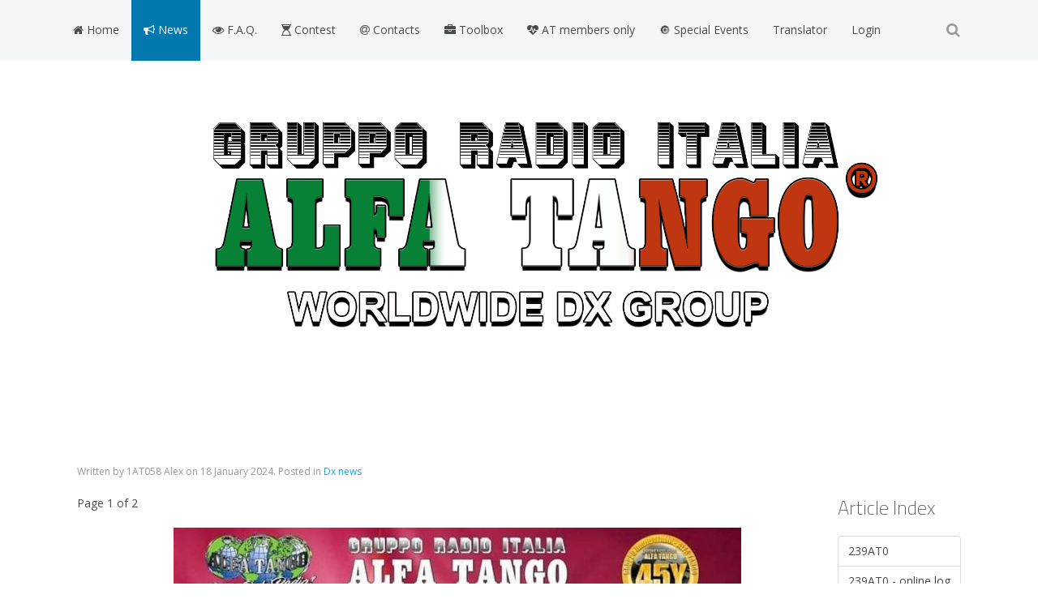

--- FILE ---
content_type: text/html; charset=utf-8
request_url: https://www.alfatango.org/index.php?option=com_content&view=article&id=661:239at0&catid=17&Itemid=237
body_size: 9142
content:
<!DOCTYPE HTML>
<html lang="en-gb" dir="ltr"  data-config='{"twitter":0,"plusone":0,"facebook":0}'>

<head>
	<meta charset="utf-8">
<meta http-equiv="X-UA-Compatible" content="IE=edge">
<meta name="viewport" content="width=device-width, initial-scale=1">
<meta name="keywords" content="Dx, ALFA TANGO, 11 meters, 11m" />
	<meta name="author" content="1AT058 Alex" />
	<meta name="description" content="The most famous DX Group on 11 meters band. News, cluster, discussion boards and a lot of useful information on activations, dx-peditions, contests and meetings all around the world." />
	<meta name="generator" content="Joomla! - Open Source Content Management" />
	<title>G.R.I. ALFA TANGO - 239AT0</title>
	<link href="https://www.alfatango.org/index.php?option=com_search&amp;view=article&amp;id=661:239at0&amp;catid=17&amp;Itemid=237&amp;format=opensearch" rel="search" title="Search G.R.I. ALFA TANGO" type="application/opensearchdescription+xml" />
	<link href="/templates/jl_venture_pro/favicon.ico" rel="shortcut icon" type="image/vnd.microsoft.icon" />
	<link href="/plugins/content/pdf_embed/assets/css/style.css" rel="stylesheet" type="text/css" />
	<link href="/media/system/css/modal.css?9cfff342a43936a9c87b1f3d34707044" rel="stylesheet" type="text/css" />
	<link href="/media/com_attachments/css/attachments_hide.css" rel="stylesheet" type="text/css" />
	<link href="/media/com_attachments/css/attachments_list.css" rel="stylesheet" type="text/css" />
	<link href="/plugins/system/jce/css/content.css?aa754b1f19c7df490be4b958cf085e7c" rel="stylesheet" type="text/css" />
	<style type="text/css">
.csvtable{
    text-align:left;
    font:bold 18px arial;
    border-radius:5px;
    border-collapse:collapse;width:100%;overflow:hidden;border:solid 1px #CCC;
}
.csvtable td{
padding:8px;
}
.csvtable tr:nth-child(even) td{
    background: #dddddd;
}
.csvtable tr:nth-child(odd) td{
    background: #ffffff;
}
.csvtable tr:first-child  td{
background:#ff0000;
color:#ffffff;
font:bold 22px arial;
}
#csvpagination a{
background:#ff0000;
color:#ffffff;
margin:5px;
}
#csvpagination a.active{
background:#008000;
}
#csvpagination a:hover{
background:#cccccc;
color:#000000;
}
#csvpagination{
text-align:left;}
#goog-gt-tt {display:none !important;}
.goog-te-banner-frame {display:none !important;}
.goog-te-menu-value:hover {text-decoration:none !important;}
body {top:0 !important;}
#google_translate_element2 {display:none!important;}

        .switcher {font-family:Arial;font-size:10pt;text-align:left;cursor:pointer;overflow:hidden;width:163px;line-height:17px;}
        .switcher a {text-decoration:none;display:block;font-size:10pt;-webkit-box-sizing:content-box;-moz-box-sizing:content-box;box-sizing:content-box;}
        .switcher a img {vertical-align:middle;display:inline;border:0;padding:0;margin:0;opacity:0.8;}
        .switcher a:hover img {opacity:1;}
        .switcher .selected {background:#FFFFFF url(/modules/mod_gtranslate/tmpl/lang/switcher.png) repeat-x;position:relative;z-index:9999;}
        .switcher .selected a {border:1px solid #CCCCCC;background:url(/modules/mod_gtranslate/tmpl/lang/arrow_down.png) 146px center no-repeat;color:#666666;padding:3px 5px;width:151px;}
        .switcher .selected a.open {background-image:url(/modules/mod_gtranslate/tmpl/lang/arrow_up.png)}
        .switcher .selected a:hover {background:#F0F0F0 url(/modules/mod_gtranslate/tmpl/lang/arrow_down.png) 146px center no-repeat;}
        .switcher .option {position:relative;z-index:9998;border-left:1px solid #CCCCCC;border-right:1px solid #CCCCCC;border-bottom:1px solid #CCCCCC;background-color:#EEEEEE;display:none;width:161px;max-height:198px;-webkit-box-sizing:content-box;-moz-box-sizing:content-box;box-sizing:content-box;overflow-y:auto;overflow-x:hidden;}
        .switcher .option a {color:#000;padding:3px 5px;}
        .switcher .option a:hover {background:#FFC;}
        .switcher .option a.selected {background:#FFC;}
        #selected_lang_name {float: none;}
        .l_name {float: none !important;margin: 0;}
        .switcher .option::-webkit-scrollbar-track{-webkit-box-shadow:inset 0 0 3px rgba(0,0,0,0.3);border-radius:5px;background-color:#F5F5F5;}
        .switcher .option::-webkit-scrollbar {width:5px;}
        .switcher .option::-webkit-scrollbar-thumb {border-radius:5px;-webkit-box-shadow: inset 0 0 3px rgba(0,0,0,.3);background-color:#888;}
    
	</style>
	<script type="application/json" class="joomla-script-options new">{"csrf.token":"c9a1d4c9a312d1d15030dc5cc3b0838a","system.paths":{"root":"","base":""},"system.keepalive":{"interval":840000,"uri":"\/index.php?option=com_ajax&amp;format=json"}}</script>
	<script src="/modules/mod_tablemakerforcsv/js/jquery.dataTables.min.js" type="text/javascript"></script>
	<script src="/media/system/js/mootools-core.js?9cfff342a43936a9c87b1f3d34707044" type="text/javascript"></script>
	<script src="/media/system/js/core.js?9cfff342a43936a9c87b1f3d34707044" type="text/javascript"></script>
	<script src="/media/system/js/mootools-more.js?9cfff342a43936a9c87b1f3d34707044" type="text/javascript"></script>
	<script src="/media/system/js/modal.js?9cfff342a43936a9c87b1f3d34707044" type="text/javascript"></script>
	<script src="/media/jui/js/jquery.min.js?9cfff342a43936a9c87b1f3d34707044" type="text/javascript"></script>
	<script src="/media/jui/js/jquery-noconflict.js?9cfff342a43936a9c87b1f3d34707044" type="text/javascript"></script>
	<script src="/media/jui/js/jquery-migrate.min.js?9cfff342a43936a9c87b1f3d34707044" type="text/javascript"></script>
	<script src="/media/com_attachments/js/attachments_refresh.js" type="text/javascript"></script>
	<script src="/media/jui/js/bootstrap.min.js?9cfff342a43936a9c87b1f3d34707044" type="text/javascript"></script>
	<!--[if lt IE 9]><script src="/media/system/js/polyfill.event.js?9cfff342a43936a9c87b1f3d34707044" type="text/javascript"></script><![endif]-->
	<script src="/media/system/js/keepalive.js?9cfff342a43936a9c87b1f3d34707044" type="text/javascript"></script>
	<script type="text/javascript">

		jQuery(function($) {
			SqueezeBox.initialize({});
			initSqueezeBox();
			$(document).on('subform-row-add', initSqueezeBox);

			function initSqueezeBox(event, container)
			{
				SqueezeBox.assign($(container || document).find('a.modal').get(), {
					parse: 'rel'
				});
			}
		});

		window.jModalClose = function () {
			SqueezeBox.close();
		};

		// Add extra modal close functionality for tinyMCE-based editors
		document.onreadystatechange = function () {
			if (document.readyState == 'interactive' && typeof tinyMCE != 'undefined' && tinyMCE)
			{
				if (typeof window.jModalClose_no_tinyMCE === 'undefined')
				{
					window.jModalClose_no_tinyMCE = typeof(jModalClose) == 'function'  ?  jModalClose  :  false;

					jModalClose = function () {
						if (window.jModalClose_no_tinyMCE) window.jModalClose_no_tinyMCE.apply(this, arguments);
						tinyMCE.activeEditor.windowManager.close();
					};
				}

				if (typeof window.SqueezeBoxClose_no_tinyMCE === 'undefined')
				{
					if (typeof(SqueezeBox) == 'undefined')  SqueezeBox = {};
					window.SqueezeBoxClose_no_tinyMCE = typeof(SqueezeBox.close) == 'function'  ?  SqueezeBox.close  :  false;

					SqueezeBox.close = function () {
						if (window.SqueezeBoxClose_no_tinyMCE)  window.SqueezeBoxClose_no_tinyMCE.apply(this, arguments);
						tinyMCE.activeEditor.windowManager.close();
					};
				}
			}
		};
		
        jQuery(document).ready(function() {
            jQuery('.switcher .selected').click(function() {jQuery('.switcher .option a img').each(function() {if(!jQuery(this)[0].hasAttribute('src'))jQuery(this).attr('src', jQuery(this).attr('data-gt-lazy-src'))});if(!(jQuery('.switcher .option').is(':visible'))) {jQuery('.switcher .option').stop(true,true).delay(100).slideDown(500);jQuery('.switcher .selected a').toggleClass('open')}});
            jQuery('.switcher .option').bind('mousewheel', function(e) {var options = jQuery('.switcher .option');if(options.is(':visible'))options.scrollTop(options.scrollTop() - e.originalEvent.wheelDelta);return false;});
            jQuery('body').not('.switcher').click(function(e) {if(jQuery('.switcher .option').is(':visible') && e.target != jQuery('.switcher .option').get(0)) {jQuery('.switcher .option').stop(true,true).delay(100).slideUp(500);jQuery('.switcher .selected a').toggleClass('open')}});
        });
    jQuery(document).ready(function() {if(GTranslateGetCurrentLang() != null){var lang_html = jQuery('div.switcher div.option').find('img[alt="'+GTranslateGetCurrentLang()+'"]').parent().html();if(typeof lang_html != 'undefined')jQuery('div.switcher div.selected a').html(lang_html.replace('data-gt-lazy-', ''));}});
	</script>
	<script type="text/javascript">jQuery('document').ready(function(){
	pagination(50);

});</script>

<link rel="apple-touch-icon-precomposed" href="/templates/jl_venture_pro/apple_touch_icon.png">
<link rel="stylesheet" href="/templates/jl_venture_pro/css/bootstrap.css">
<link rel="stylesheet" href="/templates/jl_venture_pro/css/theme.css">
<link rel="stylesheet" href="/templates/jl_venture_pro/css/custom.css">
<link rel="stylesheet" href="/templates/jl_venture_pro/css/animate.css">
<script src="/templates/jl_venture_pro/warp/vendor/uikit/js/uikit.js"></script>
<script src="/templates/jl_venture_pro/warp/vendor/uikit/js/components/autocomplete.js"></script>
<script src="/templates/jl_venture_pro/warp/vendor/uikit/js/components/search.js"></script>
<script src="/templates/jl_venture_pro/warp/vendor/uikit/js/components/tooltip.js"></script>
<script src="/templates/jl_venture_pro/warp/vendor/uikit/js/components/sticky.js"></script>
<script src="/templates/jl_venture_pro/warp/vendor/uikit/js/components/slideset.js"></script>
<script src="/templates/jl_venture_pro/warp/js/social.js"></script>
<script src="/templates/jl_venture_pro/js/theme.js"></script>
<script src="/templates/jl_venture_pro/js/wow.min.js"></script>
<script src="/templates/jl_venture_pro/js/jquery.countTo.js"></script>
<script src="/templates/jl_venture_pro/js/smoothscroll.js"></script>
</head>

<body class="tm-isblog">
				<nav class="tm-navbar uk-navbar">
			<div class="uk-container uk-container-center">
				
									<ul class="uk-navbar-nav uk-visible-large">
<li><a href="/index.php?option=com_content&amp;view=featured&amp;Itemid=101"><i class="uk-icon-home"></i> Home</a></li><li class="uk-parent uk-active" data-uk-dropdown="{'preventflip':'y'}" aria-haspopup="true" aria-expanded="false"><a href="/index.php?option=com_content&amp;view=category&amp;id=14&amp;Itemid=233"><i class="uk-icon-bullhorn"></i> News</a><div class="uk-dropdown uk-dropdown-navbar uk-dropdown-width-1"><div class="uk-grid uk-dropdown-grid"><div class="uk-width-1-1"><ul class="uk-nav uk-nav-navbar"><li><a href="/index.php?option=com_content&amp;view=category&amp;id=18&amp;Itemid=238">Meetings</a></li><li class="uk-active"><a href="/index.php?option=com_content&amp;view=category&amp;id=17&amp;Itemid=237">Dx news</a></li><li><a href="https://hq.alfatango.org/member/supercommittee" target="_blank" rel="noopener noreferrer">Supercommittee</a></li><li><a href="/index.php?option=com_content&amp;view=categories&amp;id=34&amp;Itemid=316">Photo &amp; Video gallery</a></li><li><a href="/index.php?option=com_content&amp;view=article&amp;id=502&amp;Itemid=1307">Meeting 2022 Photo Gallery</a></li><li><a href="/index.php?option=com_content&amp;view=article&amp;id=633&amp;Itemid=1331">Meeting 2023 Photo Gallery</a></li><li><a href="/index.php?option=com_content&amp;view=article&amp;id=796&amp;Itemid=1337">Meeting 2024 Photo Gallery</a></li><li><a href="/index.php?option=com_content&amp;view=article&amp;id=952&amp;Itemid=1341">Meeting 2025 Photo Gallery</a></li></ul></div></div></div></li><li class="uk-parent" data-uk-dropdown="{'preventflip':'y'}" aria-haspopup="true" aria-expanded="false"><a href="/index.php?option=com_content&amp;view=category&amp;id=15&amp;Itemid=234"><i class="uk-icon-eye"></i> F.A.Q.</a><div class="uk-dropdown uk-dropdown-navbar uk-dropdown-width-1"><div class="uk-grid uk-dropdown-grid"><div class="uk-width-1-1"><ul class="uk-nav uk-nav-navbar"><li><a href="/index.php?option=com_content&amp;view=category&amp;id=22&amp;Itemid=239">AT group membership</a></li><li><a href="/index.php?option=com_content&amp;view=category&amp;id=31&amp;Itemid=323">About this site</a></li><li><a href="/index.php?option=com_content&amp;view=article&amp;id=37&amp;Itemid=807"><i class="uk-icon-group"></i> How to join us?</a></li></ul></div></div></div></li><li class="uk-parent" data-uk-dropdown="{'preventflip':'y'}" aria-haspopup="true" aria-expanded="false"><a href="/index.php?option=com_content&amp;view=category&amp;id=16&amp;Itemid=235"><i class="uk-icon-hourglass-1"></i> Contest</a><div class="uk-dropdown uk-dropdown-navbar uk-dropdown-width-1"><div class="uk-grid uk-dropdown-grid"><div class="uk-width-1-1"><ul class="uk-nav uk-nav-navbar"><li><a href="/index.php?option=com_content&amp;view=category&amp;id=21&amp;Itemid=799">AT Women's Day Contest</a></li><li><a href="/index.php?option=com_content&amp;view=category&amp;id=20&amp;Itemid=802">Contest Nazionale</a></li><li><a href="https://www.cq11ww.org/" target="_blank" rel="noopener noreferrer">Eleven World Wide Contest</a></li><li><a href="https://sprintcontest.emiliaromagna.it/" target="_blank" rel="noopener noreferrer">scER</a></li><li><a href="/index.php?option=com_content&amp;view=article&amp;id=964&amp;Itemid=1345">AT Santa Contest</a></li></ul></div></div></div></li><li class="uk-parent" data-uk-dropdown="{'preventflip':'y'}" aria-haspopup="true" aria-expanded="false"><a href="/index.php?option=com_contact&amp;view=categories&amp;id=0&amp;Itemid=236"><i class="uk-icon-at"></i> Contacts</a><div class="uk-dropdown uk-dropdown-navbar uk-dropdown-width-1"><div class="uk-grid uk-dropdown-grid"><div class="uk-width-1-1"><ul class="uk-nav uk-nav-navbar"><li><a href="/index.php?option=com_contact&amp;view=categories&amp;id=0&amp;Itemid=1207"><i class="uk-icon-bank"></i> Group management</a></li><li><a href="/index.php?option=com_content&amp;view=article&amp;id=397&amp;Itemid=1206"><i class="uk-icon-group"></i> Find an AT member</a></li><li><a href="/index.php?option=com_content&amp;view=article&amp;id=433&amp;Itemid=1301">@ QSL Buro France {till 01/01/26}</a></li><li><a href="/index.php?option=com_content&amp;view=article&amp;id=835&amp;Itemid=1340">☆ AT QSL SERVICE</a></li></ul></div></div></div></li><li class="uk-parent" data-uk-dropdown="{'preventflip':'y'}" aria-haspopup="true" aria-expanded="false"><a href="/index.php?option=com_content&amp;view=category&amp;id=32&amp;Itemid=289"><i class="uk-icon-briefcase"></i> Toolbox</a><div class="uk-dropdown uk-dropdown-navbar uk-dropdown-width-2"><div class="uk-grid uk-dropdown-grid"><div class="uk-width-1-2"><ul class="uk-nav uk-nav-navbar"><li><a href="/index.php?option=com_dpcalendar&amp;view=calendar&amp;ids=0&amp;Itemid=293">Events calendar</a></li><li><a href="/index.php?option=com_wrapper&amp;view=wrapper&amp;Itemid=291">ATCluster archive</a></li><li><a href="/index.php?option=com_phocadownload&amp;view=categories&amp;Itemid=317">Download</a></li><li><a href="/index.php?option=com_wrapper&amp;view=wrapper&amp;Itemid=387">AT prefix and QSL list</a></li><li><a href="https://www.voacap.com/11m/" onclick="window.open(this.href, 'targetWindow', 'toolbar=no,location=no,status=no,menubar=no,scrollbars=yes,resizable=yes,'); return false;">VOACAP 11m predictions</a></li></ul></div><div class="uk-width-1-2"><ul class="uk-nav uk-nav-navbar"><li><a href="/index.php?option=com_content&amp;view=article&amp;id=401&amp;Itemid=1215">AT Black List</a></li><li><a href="/index.php?option=com_content&amp;view=article&amp;id=538&amp;Itemid=1326">Digital Modes</a></li><li><a href="https://app.alfatango.org/logger" target="_blank" rel="noopener noreferrer">ATLogger </a></li><li><a href="https://hq.alfatango.org/member/supercommittee" target="_blank" rel="noopener noreferrer">♡ AT Supercommittee Archive</a></li></ul></div></div></div></li><li class="uk-parent" data-uk-dropdown="{'preventflip':'y'}" aria-haspopup="true" aria-expanded="false"><a href="/index.php?option=com_content&amp;view=category&amp;id=59&amp;Itemid=804"><i class="uk-icon-heartbeat"></i> AT members only</a><div class="uk-dropdown uk-dropdown-navbar uk-dropdown-width-1"><div class="uk-grid uk-dropdown-grid"><div class="uk-width-1-1"><ul class="uk-nav uk-nav-navbar"><li><a href="/index.php?option=com_content&amp;view=category&amp;id=60&amp;Itemid=825"><i class="uk-icon-th"></i> Group Awards</a></li></ul></div></div></div></li><li class="uk-parent" data-uk-dropdown="{'preventflip':'y'}" aria-haspopup="true" aria-expanded="false"><a href="/index.php?option=com_content&amp;view=category&amp;id=70&amp;Itemid=1303">🔘 Special Events</a><div class="uk-dropdown uk-dropdown-navbar uk-dropdown-width-1"><div class="uk-grid uk-dropdown-grid"><div class="uk-width-1-1"><ul class="uk-nav uk-nav-navbar"><li><a href="https://alfatango.org/index.php?option=com_content&amp;view=article&amp;id=419:001-aldo-memorial&amp;catid=14&amp;Itemid=233">1AT001 Aldo Memorial</a></li><li><a href="https://alfatango.org/index.php?option=com_content&amp;view=article&amp;id=343:wrd-imd&amp;catid=14&amp;Itemid=233">World Radio Day &amp; International Marconi Day </a></li><li><a href="https://ima.alfatango.org/">Italian Municipalities Award</a></li><li><a href="https://www.alfatangopuglia.it/at-puglia-trophy/" target="_blank" rel="noopener noreferrer">AT Puglia Trophy </a></li><li><a href="/index.php?option=com_dpcalendar&amp;view=event&amp;id=1070&amp;Itemid=1339">AT OTTO Party</a></li><li><a href="/index.php?option=com_content&amp;view=article&amp;id=983&amp;Itemid=1346">YAGI - 100 Years!</a></li></ul></div></div></div></li></ul>

    <ul class="uk-navbar-nav uk-hidden-small">
    <li class="uk-parent" data-uk-dropdown>
    <a href="#">Translator</a>
    <div class="uk-dropdown uk-dropdown-navbar">

<script type="text/javascript">
/* <![CDATA[ */
function GTranslateGetCurrentLang() {var keyValue = document.cookie.match('(^|;) ?googtrans=([^;]*)(;|$)');return keyValue ? keyValue[2].split('/')[2] : null;}
function GTranslateFireEvent(element,event){try{if(document.createEventObject){var evt=document.createEventObject();element.fireEvent('on'+event,evt)}else{var evt=document.createEvent('HTMLEvents');evt.initEvent(event,true,true);element.dispatchEvent(evt)}}catch(e){}}
function doGTranslate(lang_pair){if(lang_pair.value)lang_pair=lang_pair.value;if(lang_pair=='')return;var lang=lang_pair.split('|')[1];if(GTranslateGetCurrentLang() == null && lang == lang_pair.split('|')[0])return;var teCombo;var sel=document.getElementsByTagName('select');for(var i=0;i<sel.length;i++)if(sel[i].className=='goog-te-combo')teCombo=sel[i];if(document.getElementById('google_translate_element2')==null||document.getElementById('google_translate_element2').innerHTML.length==0||teCombo.length==0||teCombo.innerHTML.length==0){setTimeout(function(){doGTranslate(lang_pair)},500)}else{teCombo.value=lang;GTranslateFireEvent(teCombo,'change');GTranslateFireEvent(teCombo,'change')}}
/* ]]> */
</script>
<div id="google_translate_element2"></div>
<script type="text/javascript">function googleTranslateElementInit2() {new google.translate.TranslateElement({pageLanguage: 'en', autoDisplay: false}, 'google_translate_element2');}</script>
<script type="text/javascript" src="//translate.google.com/translate_a/element.js?cb=googleTranslateElementInit2"></script>

<div class="switcher notranslate"><div class="selected"><a href="#" onclick="return false;"><img src="/modules/mod_gtranslate/tmpl/lang/16/en.png" height="16" width="16" alt="English" /> English</a></div><div class="option"><a href="#" onclick="doGTranslate('en|en');jQuery('div.switcher div.selected a').html(jQuery(this).html());return false;" title="English" class="nturl  selected"><img data-gt-lazy-src="/modules/mod_gtranslate/tmpl/lang/16/en.png" height="16" width="16" alt="en" /> English</a><a href="#" onclick="doGTranslate('en|af');jQuery('div.switcher div.selected a').html(jQuery(this).html());return false;" title="Afrikaans" class="nturl "><img data-gt-lazy-src="/modules/mod_gtranslate/tmpl/lang/16/af.png" height="16" width="16" alt="af" /> Afrikaans</a><a href="#" onclick="doGTranslate('en|sq');jQuery('div.switcher div.selected a').html(jQuery(this).html());return false;" title="Shqip" class="nturl "><img data-gt-lazy-src="/modules/mod_gtranslate/tmpl/lang/16/sq.png" height="16" width="16" alt="sq" /> Shqip</a><a href="#" onclick="doGTranslate('en|ar');jQuery('div.switcher div.selected a').html(jQuery(this).html());return false;" title="العربية" class="nturl "><img data-gt-lazy-src="/modules/mod_gtranslate/tmpl/lang/16/ar.png" height="16" width="16" alt="ar" /> العربية</a><a href="#" onclick="doGTranslate('en|hy');jQuery('div.switcher div.selected a').html(jQuery(this).html());return false;" title="Հայերեն" class="nturl "><img data-gt-lazy-src="/modules/mod_gtranslate/tmpl/lang/16/hy.png" height="16" width="16" alt="hy" /> Հայերեն</a><a href="#" onclick="doGTranslate('en|az');jQuery('div.switcher div.selected a').html(jQuery(this).html());return false;" title="Azərbaycan dili" class="nturl "><img data-gt-lazy-src="/modules/mod_gtranslate/tmpl/lang/16/az.png" height="16" width="16" alt="az" /> Azərbaycan dili</a><a href="#" onclick="doGTranslate('en|eu');jQuery('div.switcher div.selected a').html(jQuery(this).html());return false;" title="Euskara" class="nturl "><img data-gt-lazy-src="/modules/mod_gtranslate/tmpl/lang/16/eu.png" height="16" width="16" alt="eu" /> Euskara</a><a href="#" onclick="doGTranslate('en|be');jQuery('div.switcher div.selected a').html(jQuery(this).html());return false;" title="Беларуская мова" class="nturl "><img data-gt-lazy-src="/modules/mod_gtranslate/tmpl/lang/16/be.png" height="16" width="16" alt="be" /> Беларуская мова</a><a href="#" onclick="doGTranslate('en|bg');jQuery('div.switcher div.selected a').html(jQuery(this).html());return false;" title="Български" class="nturl "><img data-gt-lazy-src="/modules/mod_gtranslate/tmpl/lang/16/bg.png" height="16" width="16" alt="bg" /> Български</a><a href="#" onclick="doGTranslate('en|ca');jQuery('div.switcher div.selected a').html(jQuery(this).html());return false;" title="Català" class="nturl "><img data-gt-lazy-src="/modules/mod_gtranslate/tmpl/lang/16/ca.png" height="16" width="16" alt="ca" /> Català</a><a href="#" onclick="doGTranslate('en|zh-CN');jQuery('div.switcher div.selected a').html(jQuery(this).html());return false;" title="简体中文" class="nturl "><img data-gt-lazy-src="/modules/mod_gtranslate/tmpl/lang/16/zh-CN.png" height="16" width="16" alt="zh-CN" /> 简体中文</a><a href="#" onclick="doGTranslate('en|zh-TW');jQuery('div.switcher div.selected a').html(jQuery(this).html());return false;" title="繁體中文" class="nturl "><img data-gt-lazy-src="/modules/mod_gtranslate/tmpl/lang/16/zh-TW.png" height="16" width="16" alt="zh-TW" /> 繁體中文</a><a href="#" onclick="doGTranslate('en|hr');jQuery('div.switcher div.selected a').html(jQuery(this).html());return false;" title="Hrvatski" class="nturl "><img data-gt-lazy-src="/modules/mod_gtranslate/tmpl/lang/16/hr.png" height="16" width="16" alt="hr" /> Hrvatski</a><a href="#" onclick="doGTranslate('en|cs');jQuery('div.switcher div.selected a').html(jQuery(this).html());return false;" title="Čeština‎" class="nturl "><img data-gt-lazy-src="/modules/mod_gtranslate/tmpl/lang/16/cs.png" height="16" width="16" alt="cs" /> Čeština‎</a><a href="#" onclick="doGTranslate('en|da');jQuery('div.switcher div.selected a').html(jQuery(this).html());return false;" title="Dansk" class="nturl "><img data-gt-lazy-src="/modules/mod_gtranslate/tmpl/lang/16/da.png" height="16" width="16" alt="da" /> Dansk</a><a href="#" onclick="doGTranslate('en|nl');jQuery('div.switcher div.selected a').html(jQuery(this).html());return false;" title="Nederlands" class="nturl "><img data-gt-lazy-src="/modules/mod_gtranslate/tmpl/lang/16/nl.png" height="16" width="16" alt="nl" /> Nederlands</a><a href="#" onclick="doGTranslate('en|et');jQuery('div.switcher div.selected a').html(jQuery(this).html());return false;" title="Eesti" class="nturl "><img data-gt-lazy-src="/modules/mod_gtranslate/tmpl/lang/16/et.png" height="16" width="16" alt="et" /> Eesti</a><a href="#" onclick="doGTranslate('en|tl');jQuery('div.switcher div.selected a').html(jQuery(this).html());return false;" title="Filipino" class="nturl "><img data-gt-lazy-src="/modules/mod_gtranslate/tmpl/lang/16/tl.png" height="16" width="16" alt="tl" /> Filipino</a><a href="#" onclick="doGTranslate('en|fi');jQuery('div.switcher div.selected a').html(jQuery(this).html());return false;" title="Suomi" class="nturl "><img data-gt-lazy-src="/modules/mod_gtranslate/tmpl/lang/16/fi.png" height="16" width="16" alt="fi" /> Suomi</a><a href="#" onclick="doGTranslate('en|fr');jQuery('div.switcher div.selected a').html(jQuery(this).html());return false;" title="Français" class="nturl "><img data-gt-lazy-src="/modules/mod_gtranslate/tmpl/lang/16/fr.png" height="16" width="16" alt="fr" /> Français</a><a href="#" onclick="doGTranslate('en|gl');jQuery('div.switcher div.selected a').html(jQuery(this).html());return false;" title="Galego" class="nturl "><img data-gt-lazy-src="/modules/mod_gtranslate/tmpl/lang/16/gl.png" height="16" width="16" alt="gl" /> Galego</a><a href="#" onclick="doGTranslate('en|ka');jQuery('div.switcher div.selected a').html(jQuery(this).html());return false;" title="ქართული" class="nturl "><img data-gt-lazy-src="/modules/mod_gtranslate/tmpl/lang/16/ka.png" height="16" width="16" alt="ka" /> ქართული</a><a href="#" onclick="doGTranslate('en|de');jQuery('div.switcher div.selected a').html(jQuery(this).html());return false;" title="Deutsch" class="nturl "><img data-gt-lazy-src="/modules/mod_gtranslate/tmpl/lang/16/de.png" height="16" width="16" alt="de" /> Deutsch</a><a href="#" onclick="doGTranslate('en|el');jQuery('div.switcher div.selected a').html(jQuery(this).html());return false;" title="Ελληνικά" class="nturl "><img data-gt-lazy-src="/modules/mod_gtranslate/tmpl/lang/16/el.png" height="16" width="16" alt="el" /> Ελληνικά</a><a href="#" onclick="doGTranslate('en|ht');jQuery('div.switcher div.selected a').html(jQuery(this).html());return false;" title="Kreyol ayisyen" class="nturl "><img data-gt-lazy-src="/modules/mod_gtranslate/tmpl/lang/16/ht.png" height="16" width="16" alt="ht" /> Kreyol ayisyen</a><a href="#" onclick="doGTranslate('en|iw');jQuery('div.switcher div.selected a').html(jQuery(this).html());return false;" title="עִבְרִית" class="nturl "><img data-gt-lazy-src="/modules/mod_gtranslate/tmpl/lang/16/iw.png" height="16" width="16" alt="iw" /> עִבְרִית</a><a href="#" onclick="doGTranslate('en|hi');jQuery('div.switcher div.selected a').html(jQuery(this).html());return false;" title="हिन्दी" class="nturl "><img data-gt-lazy-src="/modules/mod_gtranslate/tmpl/lang/16/hi.png" height="16" width="16" alt="hi" /> हिन्दी</a><a href="#" onclick="doGTranslate('en|hu');jQuery('div.switcher div.selected a').html(jQuery(this).html());return false;" title="Magyar" class="nturl "><img data-gt-lazy-src="/modules/mod_gtranslate/tmpl/lang/16/hu.png" height="16" width="16" alt="hu" /> Magyar</a><a href="#" onclick="doGTranslate('en|is');jQuery('div.switcher div.selected a').html(jQuery(this).html());return false;" title="Íslenska" class="nturl "><img data-gt-lazy-src="/modules/mod_gtranslate/tmpl/lang/16/is.png" height="16" width="16" alt="is" /> Íslenska</a><a href="#" onclick="doGTranslate('en|id');jQuery('div.switcher div.selected a').html(jQuery(this).html());return false;" title="Bahasa Indonesia" class="nturl "><img data-gt-lazy-src="/modules/mod_gtranslate/tmpl/lang/16/id.png" height="16" width="16" alt="id" /> Bahasa Indonesia</a><a href="#" onclick="doGTranslate('en|ga');jQuery('div.switcher div.selected a').html(jQuery(this).html());return false;" title="Gaelige" class="nturl "><img data-gt-lazy-src="/modules/mod_gtranslate/tmpl/lang/16/ga.png" height="16" width="16" alt="ga" /> Gaelige</a><a href="#" onclick="doGTranslate('en|it');jQuery('div.switcher div.selected a').html(jQuery(this).html());return false;" title="Italiano" class="nturl "><img data-gt-lazy-src="/modules/mod_gtranslate/tmpl/lang/16/it.png" height="16" width="16" alt="it" /> Italiano</a><a href="#" onclick="doGTranslate('en|ja');jQuery('div.switcher div.selected a').html(jQuery(this).html());return false;" title="日本語" class="nturl "><img data-gt-lazy-src="/modules/mod_gtranslate/tmpl/lang/16/ja.png" height="16" width="16" alt="ja" /> 日本語</a><a href="#" onclick="doGTranslate('en|ko');jQuery('div.switcher div.selected a').html(jQuery(this).html());return false;" title="한국어" class="nturl "><img data-gt-lazy-src="/modules/mod_gtranslate/tmpl/lang/16/ko.png" height="16" width="16" alt="ko" /> 한국어</a><a href="#" onclick="doGTranslate('en|lv');jQuery('div.switcher div.selected a').html(jQuery(this).html());return false;" title="Latviešu valoda" class="nturl "><img data-gt-lazy-src="/modules/mod_gtranslate/tmpl/lang/16/lv.png" height="16" width="16" alt="lv" /> Latviešu valoda</a><a href="#" onclick="doGTranslate('en|lt');jQuery('div.switcher div.selected a').html(jQuery(this).html());return false;" title="Lietuvių kalba" class="nturl "><img data-gt-lazy-src="/modules/mod_gtranslate/tmpl/lang/16/lt.png" height="16" width="16" alt="lt" /> Lietuvių kalba</a><a href="#" onclick="doGTranslate('en|mk');jQuery('div.switcher div.selected a').html(jQuery(this).html());return false;" title="Македонски јазик" class="nturl "><img data-gt-lazy-src="/modules/mod_gtranslate/tmpl/lang/16/mk.png" height="16" width="16" alt="mk" /> Македонски јазик</a><a href="#" onclick="doGTranslate('en|ms');jQuery('div.switcher div.selected a').html(jQuery(this).html());return false;" title="Bahasa Melayu" class="nturl "><img data-gt-lazy-src="/modules/mod_gtranslate/tmpl/lang/16/ms.png" height="16" width="16" alt="ms" /> Bahasa Melayu</a><a href="#" onclick="doGTranslate('en|mt');jQuery('div.switcher div.selected a').html(jQuery(this).html());return false;" title="Maltese" class="nturl "><img data-gt-lazy-src="/modules/mod_gtranslate/tmpl/lang/16/mt.png" height="16" width="16" alt="mt" /> Maltese</a><a href="#" onclick="doGTranslate('en|no');jQuery('div.switcher div.selected a').html(jQuery(this).html());return false;" title="Norsk bokmål" class="nturl "><img data-gt-lazy-src="/modules/mod_gtranslate/tmpl/lang/16/no.png" height="16" width="16" alt="no" /> Norsk bokmål</a><a href="#" onclick="doGTranslate('en|fa');jQuery('div.switcher div.selected a').html(jQuery(this).html());return false;" title="فارسی" class="nturl "><img data-gt-lazy-src="/modules/mod_gtranslate/tmpl/lang/16/fa.png" height="16" width="16" alt="fa" /> فارسی</a><a href="#" onclick="doGTranslate('en|pl');jQuery('div.switcher div.selected a').html(jQuery(this).html());return false;" title="Polski" class="nturl "><img data-gt-lazy-src="/modules/mod_gtranslate/tmpl/lang/16/pl.png" height="16" width="16" alt="pl" /> Polski</a><a href="#" onclick="doGTranslate('en|pt');jQuery('div.switcher div.selected a').html(jQuery(this).html());return false;" title="Português" class="nturl "><img data-gt-lazy-src="/modules/mod_gtranslate/tmpl/lang/16/pt.png" height="16" width="16" alt="pt" /> Português</a><a href="#" onclick="doGTranslate('en|ro');jQuery('div.switcher div.selected a').html(jQuery(this).html());return false;" title="Română" class="nturl "><img data-gt-lazy-src="/modules/mod_gtranslate/tmpl/lang/16/ro.png" height="16" width="16" alt="ro" /> Română</a><a href="#" onclick="doGTranslate('en|ru');jQuery('div.switcher div.selected a').html(jQuery(this).html());return false;" title="Русский" class="nturl "><img data-gt-lazy-src="/modules/mod_gtranslate/tmpl/lang/16/ru.png" height="16" width="16" alt="ru" /> Русский</a><a href="#" onclick="doGTranslate('en|sr');jQuery('div.switcher div.selected a').html(jQuery(this).html());return false;" title="Српски језик" class="nturl "><img data-gt-lazy-src="/modules/mod_gtranslate/tmpl/lang/16/sr.png" height="16" width="16" alt="sr" /> Српски језик</a><a href="#" onclick="doGTranslate('en|sk');jQuery('div.switcher div.selected a').html(jQuery(this).html());return false;" title="Slovenčina" class="nturl "><img data-gt-lazy-src="/modules/mod_gtranslate/tmpl/lang/16/sk.png" height="16" width="16" alt="sk" /> Slovenčina</a><a href="#" onclick="doGTranslate('en|sl');jQuery('div.switcher div.selected a').html(jQuery(this).html());return false;" title="Slovenščina" class="nturl "><img data-gt-lazy-src="/modules/mod_gtranslate/tmpl/lang/16/sl.png" height="16" width="16" alt="sl" /> Slovenščina</a><a href="#" onclick="doGTranslate('en|es');jQuery('div.switcher div.selected a').html(jQuery(this).html());return false;" title="Español" class="nturl "><img data-gt-lazy-src="/modules/mod_gtranslate/tmpl/lang/16/es.png" height="16" width="16" alt="es" /> Español</a><a href="#" onclick="doGTranslate('en|sw');jQuery('div.switcher div.selected a').html(jQuery(this).html());return false;" title="Kiswahili" class="nturl "><img data-gt-lazy-src="/modules/mod_gtranslate/tmpl/lang/16/sw.png" height="16" width="16" alt="sw" /> Kiswahili</a><a href="#" onclick="doGTranslate('en|sv');jQuery('div.switcher div.selected a').html(jQuery(this).html());return false;" title="Svenska" class="nturl "><img data-gt-lazy-src="/modules/mod_gtranslate/tmpl/lang/16/sv.png" height="16" width="16" alt="sv" /> Svenska</a><a href="#" onclick="doGTranslate('en|th');jQuery('div.switcher div.selected a').html(jQuery(this).html());return false;" title="ไทย" class="nturl "><img data-gt-lazy-src="/modules/mod_gtranslate/tmpl/lang/16/th.png" height="16" width="16" alt="th" /> ไทย</a><a href="#" onclick="doGTranslate('en|tr');jQuery('div.switcher div.selected a').html(jQuery(this).html());return false;" title="Türkçe" class="nturl "><img data-gt-lazy-src="/modules/mod_gtranslate/tmpl/lang/16/tr.png" height="16" width="16" alt="tr" /> Türkçe</a><a href="#" onclick="doGTranslate('en|uk');jQuery('div.switcher div.selected a').html(jQuery(this).html());return false;" title="Українська" class="nturl "><img data-gt-lazy-src="/modules/mod_gtranslate/tmpl/lang/16/uk.png" height="16" width="16" alt="uk" /> Українська</a><a href="#" onclick="doGTranslate('en|ur');jQuery('div.switcher div.selected a').html(jQuery(this).html());return false;" title="اردو" class="nturl "><img data-gt-lazy-src="/modules/mod_gtranslate/tmpl/lang/16/ur.png" height="16" width="16" alt="ur" /> اردو</a><a href="#" onclick="doGTranslate('en|vi');jQuery('div.switcher div.selected a').html(jQuery(this).html());return false;" title="Tiếng Việt" class="nturl "><img data-gt-lazy-src="/modules/mod_gtranslate/tmpl/lang/16/vi.png" height="16" width="16" alt="vi" /> Tiếng Việt</a><a href="#" onclick="doGTranslate('en|cy');jQuery('div.switcher div.selected a').html(jQuery(this).html());return false;" title="Cymraeg" class="nturl "><img data-gt-lazy-src="/modules/mod_gtranslate/tmpl/lang/16/cy.png" height="16" width="16" alt="cy" /> Cymraeg</a><a href="#" onclick="doGTranslate('en|yi');jQuery('div.switcher div.selected a').html(jQuery(this).html());return false;" title="יידיש" class="nturl "><img data-gt-lazy-src="/modules/mod_gtranslate/tmpl/lang/16/yi.png" height="16" width="16" alt="yi" /> יידיש</a></div></div></div>
    </li>
    </ul>

    <ul class="uk-navbar-nav uk-hidden-small">
    <li class="uk-parent" data-uk-dropdown>
    <a href="#">Login</a>
    <div class="uk-dropdown uk-dropdown-navbar">
<form class="uk-form" action="/index.php?option=com_content&amp;view=category&amp;id=17&amp;Itemid=237" method="post">

	
	<div class="uk-form-row">
		<input class="uk-width-1-1" type="text" name="username" size="18" placeholder="Username">
	</div>

	<div class="uk-form-row">
		<input class="uk-width-1-1" type="password" name="password" size="18" placeholder="Password">
	</div>

	
		<div class="uk-form-row">
				<label for="modlgn-remember-626875313">Remember Me</label>
		<input id="modlgn-remember-626875313" type="checkbox" name="remember" value="yes" checked>
	</div>
		
	<div class="uk-form-row">
		<button class="uk-button uk-button-primary" value="Log in" name="Submit" type="submit">Log in</button>
	</div>

	<ul class="uk-list uk-margin-bottom-remove">
		<li><a href="/index.php?option=com_users&amp;view=reset&amp;Itemid=101">Forgot your password?</a></li>
		<li><a href="/index.php?option=com_users&amp;view=remind&amp;Itemid=101">Forgot your username?</a></li>
						<li><a href="/index.php?option=com_users&amp;view=registration&amp;Itemid=101">Create an account</a></li>
			</ul>
	
		
	<input type="hidden" name="option" value="com_users">
	<input type="hidden" name="task" value="user.login">
	<input type="hidden" name="return" value="aHR0cHM6Ly93d3cuYWxmYXRhbmdvLm9yZy9pbmRleC5waHA/b3B0aW9uPWNvbV9jb250ZW50JnZpZXc9YXJ0aWNsZSZpZD02NjE6MjM5YXQwJmNhdGlkPTE3Jkl0ZW1pZD0yMzc=">
	<input type="hidden" name="c9a1d4c9a312d1d15030dc5cc3b0838a" value="1" /></form>
</div>
    </li>
    </ul>				
									<div class="uk-navbar-flip">
													<div class="uk-navbar-content uk-visible-large">
<form id="search-40-697e514662793" class="uk-search" action="/index.php?option=com_content&amp;view=category&amp;id=17&amp;Itemid=237" method="post" data-uk-search="{'source': '/index.php?option=com_search&amp;tmpl=raw&amp;type=json&amp;ordering=&amp;searchphrase=all', 'param': 'searchword', 'msgResultsHeader': 'Search Results', 'msgMoreResults': 'More Results', 'msgNoResults': 'No results found', flipDropdown: 1}">
	<input class="uk-search-field" type="text" name="searchword" placeholder="search...">
	<input type="hidden" name="task"   value="search">
	<input type="hidden" name="option" value="com_search">
	<input type="hidden" name="Itemid" value="237">
</form>
</div>
											</div>
				
									<a href="#offcanvas" class="uk-navbar-toggle uk-navbar-flip uk-hidden-large" data-uk-offcanvas></a>
				
							</div>
		</nav>
	
	
			<div id="tm-top-b" class="uk-block tm-block-top-b uk-block-default" >
			<div class="uk-container uk-container-center">

				<section class="tm-top-b uk-grid" data-uk-grid-match="{target:'> div > .uk-panel'}" data-uk-grid-margin>
					
<div class="uk-width-1-1"><div class="uk-panel uk-flex uk-flex-center uk-flex-middle">
	<p style="text-align: center;"><img src="/images/banners/Titolo_Alfa_Tango_Tricolore_R.png" alt="GRI Alfa Tango" width="1000" height="328" /></p></div></div>
				</section>

			</div>
		</div>
	
	
	
			<div id="tm-main" class="uk-block tm-block-main uk-block-default"  >

			<div class="uk-container uk-container-center">

				<div class="tm-middle uk-grid" data-uk-grid-match data-uk-grid-margin>

											<div class="tm-main uk-width-medium-1-1">

							
															<main id="tm-content" class="tm-content">

									
									<div id="system-message-container">
</div>
<article class="uk-article" data-permalink="http://www.alfatango.org/index.php?option=com_content&amp;view=article&amp;id=661:239at0&amp;catid=17:dx-news&amp;Itemid=237">

	
	
	
		<p class="uk-article-meta">

		Written by 1AT058 Alex on <time datetime="2024-01-18">18 January 2024</time>. Posted in <a href="/index.php?option=com_content&amp;view=category&amp;id=17&amp;Itemid=237">Dx news</a>
	</p>
	
	
	<div class="pull-right article-index">

		<h3>Article Index</h3>
	
	<ul class="nav nav-tabs nav-stacked">
					<li class="toclink active">
			<a href="/index.php?option=com_content&amp;view=article&amp;id=661:239at0&amp;catid=17&amp;Itemid=237" class="toclink active">
				239AT0			</a>
		</li>
					<li>
			<a href="/index.php?option=com_content&amp;view=article&amp;id=661:239at0&amp;catid=17&amp;limitstart=1&amp;Itemid=237" class="toclink">
				239AT0 - online log			</a>
		</li>
					<li>
			<a href="/index.php?option=com_content&amp;view=article&amp;id=661:239at0&amp;catid=17&amp;showall=1&amp;Itemid=237" class="toclink">
				All Pages			</a>
		</li>
		</ul>
</div>

			
<div class="pagenavcounter">Page 1 of 2</div><p style="text-align: center;"><img src="/images/FB_IMG_1702308668377.jpg" alt="" width="700" height="438" /></p>
<h1 style="text-align: center;"><strong><span style="color: #ff0000;">239AT0 by 43AT415</span><br /></strong></h1>
<h1 style="text-align: center;"><strong>from 03/01/2024 through 21/01/2024<br /></strong></h1>
<h1 style="text-align: center;"><strong>QSL via <a href="/index.php?option=com_contact&amp;view=contact&amp;id=88&amp;catid=44&amp;Itemid=101">1AT041</a></strong></h1>
<div class="pager"><ul>
	<li>
			</li>
	<li>
				<a href="/index.php?option=com_content&amp;view=article&amp;id=661:239at0&amp;catid=17&amp;limitstart=1&amp;Itemid=237" title="239AT0 - online log" aria-label="Next: 239AT0 - online log (Page 2 of 2)" rel="next">
			Next <span class="icon-chevron-right" aria-hidden="true"></span>		</a>
			</li>
</ul>
</div><div class="attachmentsContainer">

<div class="attachmentsList" id="attachmentsList_com_content_default_661"></div>

</div>	
	
	
	
	
	
</article>
								</main>
							
							
						</div>
					
																
				</div>

			</div>

		</div>
	
	
	
	
				<div id="tm-footer" class="uk-block tm-block-footer uk-block-default" >
			<div class="uk-container uk-container-center">

				<footer class="tm-footer">

					<div class="uk-panel">
	<p>© 
2026 
 Gruppo Radio Italia ALFA TANGO</p></div>
											<a class="tm-totop-scroller" data-uk-smooth-scroll href="#"></a>
					
				</footer>

			</div>
		</div>
	
	
			<div id="offcanvas" class="uk-offcanvas">
			<div class="uk-offcanvas-bar"><ul class="uk-nav uk-nav-offcanvas">
<li><a href="/index.php?option=com_content&amp;view=featured&amp;Itemid=101"><i class="uk-icon-home"></i> Home</a></li><li class="uk-parent uk-active"><a href="/index.php?option=com_content&amp;view=category&amp;id=14&amp;Itemid=233"><i class="uk-icon-bullhorn"></i> News</a><ul class="uk-nav-sub"><li><a href="/index.php?option=com_content&amp;view=category&amp;id=18&amp;Itemid=238">Meetings</a></li><li class="uk-active"><a href="/index.php?option=com_content&amp;view=category&amp;id=17&amp;Itemid=237">Dx news</a></li><li><a href="https://hq.alfatango.org/member/supercommittee" target="_blank" rel="noopener noreferrer">Supercommittee</a></li><li><a href="/index.php?option=com_content&amp;view=categories&amp;id=34&amp;Itemid=316">Photo &amp; Video gallery</a></li><li><a href="/index.php?option=com_content&amp;view=article&amp;id=502&amp;Itemid=1307">Meeting 2022 Photo Gallery</a></li><li><a href="/index.php?option=com_content&amp;view=article&amp;id=633&amp;Itemid=1331">Meeting 2023 Photo Gallery</a></li><li><a href="/index.php?option=com_content&amp;view=article&amp;id=796&amp;Itemid=1337">Meeting 2024 Photo Gallery</a></li><li><a href="/index.php?option=com_content&amp;view=article&amp;id=952&amp;Itemid=1341">Meeting 2025 Photo Gallery</a></li></ul></li><li class="uk-parent"><a href="/index.php?option=com_content&amp;view=category&amp;id=15&amp;Itemid=234"><i class="uk-icon-eye"></i> F.A.Q.</a><ul class="uk-nav-sub"><li><a href="/index.php?option=com_content&amp;view=category&amp;id=22&amp;Itemid=239">AT group membership</a></li><li><a href="/index.php?option=com_content&amp;view=category&amp;id=31&amp;Itemid=323">About this site</a></li><li><a href="/index.php?option=com_content&amp;view=article&amp;id=37&amp;Itemid=807"><i class="uk-icon-group"></i> How to join us?</a></li></ul></li><li class="uk-parent"><a href="/index.php?option=com_content&amp;view=category&amp;id=16&amp;Itemid=235"><i class="uk-icon-hourglass-1"></i> Contest</a><ul class="uk-nav-sub"><li><a href="/index.php?option=com_content&amp;view=category&amp;id=21&amp;Itemid=799">AT Women's Day Contest</a></li><li><a href="/index.php?option=com_content&amp;view=category&amp;id=20&amp;Itemid=802">Contest Nazionale</a></li><li><a href="https://www.cq11ww.org/" target="_blank" rel="noopener noreferrer">Eleven World Wide Contest</a></li><li><a href="https://sprintcontest.emiliaromagna.it/" target="_blank" rel="noopener noreferrer">scER</a></li><li><a href="/index.php?option=com_content&amp;view=article&amp;id=964&amp;Itemid=1345">AT Santa Contest</a></li></ul></li><li class="uk-parent"><a href="/index.php?option=com_contact&amp;view=categories&amp;id=0&amp;Itemid=236"><i class="uk-icon-at"></i> Contacts</a><ul class="uk-nav-sub"><li><a href="/index.php?option=com_contact&amp;view=categories&amp;id=0&amp;Itemid=1207"><i class="uk-icon-bank"></i> Group management</a></li><li><a href="/index.php?option=com_content&amp;view=article&amp;id=397&amp;Itemid=1206"><i class="uk-icon-group"></i> Find an AT member</a></li><li><a href="/index.php?option=com_content&amp;view=article&amp;id=433&amp;Itemid=1301">@ QSL Buro France {till 01/01/26}</a></li><li><a href="/index.php?option=com_content&amp;view=article&amp;id=835&amp;Itemid=1340">☆ AT QSL SERVICE</a></li></ul></li><li class="uk-parent"><a href="/index.php?option=com_content&amp;view=category&amp;id=32&amp;Itemid=289"><i class="uk-icon-briefcase"></i> Toolbox</a><ul class="uk-nav-sub"><li><a href="/index.php?option=com_dpcalendar&amp;view=calendar&amp;ids=0&amp;Itemid=293">Events calendar</a></li><li><a href="/index.php?option=com_wrapper&amp;view=wrapper&amp;Itemid=291">ATCluster archive</a></li><li><a href="/index.php?option=com_phocadownload&amp;view=categories&amp;Itemid=317">Download</a></li><li><a href="/index.php?option=com_wrapper&amp;view=wrapper&amp;Itemid=387">AT prefix and QSL list</a></li><li><a href="https://www.voacap.com/11m/" onclick="window.open(this.href, 'targetWindow', 'toolbar=no,location=no,status=no,menubar=no,scrollbars=yes,resizable=yes,'); return false;">VOACAP 11m predictions</a></li><li><a href="/index.php?option=com_content&amp;view=article&amp;id=401&amp;Itemid=1215">AT Black List</a></li><li><a href="/index.php?option=com_content&amp;view=article&amp;id=538&amp;Itemid=1326">Digital Modes</a></li><li><a href="https://app.alfatango.org/logger" target="_blank" rel="noopener noreferrer">ATLogger </a></li><li><a href="https://hq.alfatango.org/member/supercommittee" target="_blank" rel="noopener noreferrer">♡ AT Supercommittee Archive</a></li></ul></li><li class="uk-parent"><a href="/index.php?option=com_content&amp;view=category&amp;id=59&amp;Itemid=804"><i class="uk-icon-heartbeat"></i> AT members only</a><ul class="uk-nav-sub"><li><a href="/index.php?option=com_content&amp;view=category&amp;id=60&amp;Itemid=825"><i class="uk-icon-th"></i> Group Awards</a></li></ul></li><li class="uk-parent"><a href="/index.php?option=com_content&amp;view=category&amp;id=70&amp;Itemid=1303">🔘 Special Events</a><ul class="uk-nav-sub"><li><a href="https://alfatango.org/index.php?option=com_content&amp;view=article&amp;id=419:001-aldo-memorial&amp;catid=14&amp;Itemid=233">1AT001 Aldo Memorial</a></li><li><a href="https://alfatango.org/index.php?option=com_content&amp;view=article&amp;id=343:wrd-imd&amp;catid=14&amp;Itemid=233">World Radio Day &amp; International Marconi Day </a></li><li><a href="https://ima.alfatango.org/">Italian Municipalities Award</a></li><li><a href="https://www.alfatangopuglia.it/at-puglia-trophy/" target="_blank" rel="noopener noreferrer">AT Puglia Trophy </a></li><li><a href="/index.php?option=com_dpcalendar&amp;view=event&amp;id=1070&amp;Itemid=1339">AT OTTO Party</a></li><li><a href="/index.php?option=com_content&amp;view=article&amp;id=983&amp;Itemid=1346">YAGI - 100 Years!</a></li></ul></li></ul>
<div class="uk-panel">
<form class="uk-form" action="/index.php?option=com_content&amp;view=category&amp;id=17&amp;Itemid=237" method="post">

		<div class="uk-form-row">
		LOGIN	</div>
	
	<div class="uk-form-row">
		<input class="uk-width-1-1" type="text" name="username" size="18" placeholder="Username">
	</div>

	<div class="uk-form-row">
		<input class="uk-width-1-1" type="password" name="password" size="18" placeholder="Password">
	</div>

	
		<div class="uk-form-row">
				<label for="modlgn-remember-1726846100">Remember Me</label>
		<input id="modlgn-remember-1726846100" type="checkbox" name="remember" value="yes" checked>
	</div>
		
	<div class="uk-form-row">
		<button class="uk-button uk-button-primary" value="Log in" name="Submit" type="submit">Log in</button>
	</div>

	<ul class="uk-list uk-margin-bottom-remove">
		<li><a href="/index.php?option=com_users&amp;view=reset&amp;Itemid=101">Forgot your password?</a></li>
		<li><a href="/index.php?option=com_users&amp;view=remind&amp;Itemid=101">Forgot your username?</a></li>
						<li><a href="/index.php?option=com_users&amp;view=registration&amp;Itemid=101">Create an account</a></li>
			</ul>
	
		
	<input type="hidden" name="option" value="com_users">
	<input type="hidden" name="task" value="user.login">
	<input type="hidden" name="return" value="aHR0cHM6Ly93d3cuYWxmYXRhbmdvLm9yZy9pbmRleC5waHA/b3B0aW9uPWNvbV9jb250ZW50JnZpZXc9YXJ0aWNsZSZpZD02NjE6MjM5YXQwJmNhdGlkPTE3Jkl0ZW1pZD0yMzc=">
	<input type="hidden" name="c9a1d4c9a312d1d15030dc5cc3b0838a" value="1" /></form>
</div></div>
		</div>
	
</body>
</html>


--- FILE ---
content_type: text/css
request_url: https://www.alfatango.org/templates/jl_venture_pro/css/custom.css
body_size: 144
content:
/* Copyright (C) JoomLead, http://www.gnu.org/licenses/gpl.html GNU/GPL */

/* ========================================================================
   Use this file to add custom CSS easily
 ========================================================================== */
